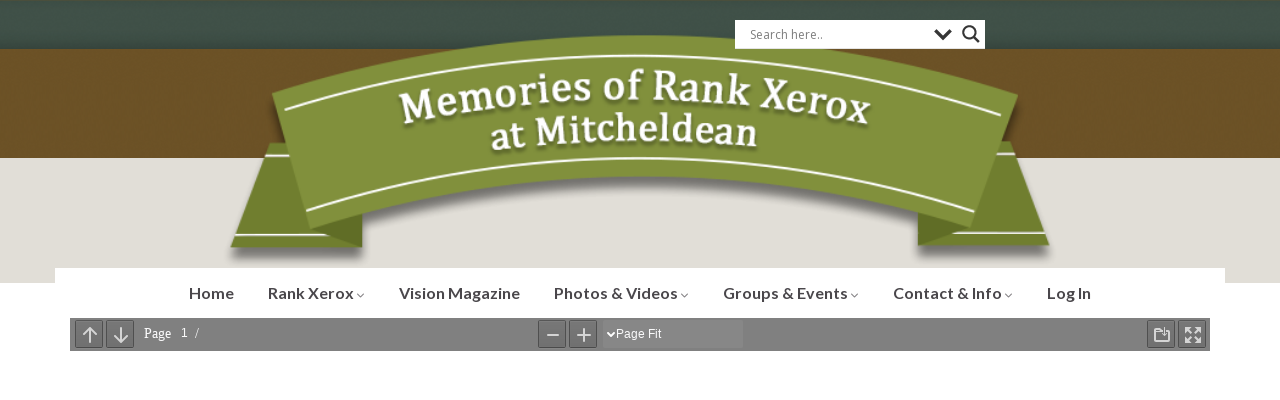

--- FILE ---
content_type: image/svg+xml
request_url: https://www.pixel-glitch.com/website-by-pixel-and-glitch.svg
body_size: 1877
content:
<?xml version="1.0" encoding="utf-8"?>
<!-- Generator: Adobe Illustrator 27.4.0, SVG Export Plug-In . SVG Version: 6.00 Build 0)  -->
<svg version="1.1" id="Layer_1" xmlns="http://www.w3.org/2000/svg" xmlns:xlink="http://www.w3.org/1999/xlink" x="0px" y="0px"
	 viewBox="0 0 169.52 123.87" style="enable-background:new 0 0 169.52 123.87;" xml:space="preserve">
<style type="text/css">
	.st0{fill:#FFFFFF;}
</style>
<g>
	<rect x="96.38" y="58.03" width="31.25" height="18"/>
	<g>
		<path d="M4.52,17.3h11.25v3.18c2.32-2.58,5.29-3.77,8.93-3.77c10.05,0,15.94,8.14,15.94,18.46c0,10.65-6.68,18.46-15.94,18.46
			c-3.64,0-6.61-0.86-8.93-3.31v17.13H4.52V17.3z M22.58,43.89c3.84,0,6.81-3.04,6.81-8.6c0-5.89-2.84-8.86-6.81-8.86
			c-3.9,0-6.81,2.98-6.81,8.73C15.76,40.92,18.67,43.89,22.58,43.89z"/>
		<path d="M43.12,17.3H54.5v35.72H43.12V17.3z M31.72,3.74h11.25v11.25H31.72V3.74z"/>
		<path d="M70.03,35.03L58.24,17.3h13l5.01,9.66l4.95-9.66h13L82.4,35.03l12.05,17.99h-13l-5.2-10.05l-5.26,10.05h-13L70.03,35.03z"
			/>
		<path d="M111.13,17.32c11,0,17.44,8.07,17.44,20.63v0.91h-23.56c0.46,4.82,2.6,5.86,6.25,5.86c3.25,0,5.47-0.91,6.05-2.8l0.2-0.72
			h11l-0.39,1.24c-2.15,7.42-9.05,11.19-17.18,11.19c-10.48,0-17.05-6.64-17.05-17.7C93.89,24.41,100.46,17.32,111.13,17.32z
			 M116.99,30.86c-0.72-3.25-2.86-4.62-5.99-4.62c-3.19,0-5.08,1.5-5.79,4.62H116.99z"/>
		<path d="M131.73,3.71h11.25v49.31h-11.25V3.71z"/>
	</g>
	<path d="M20.39,69.42c3.57,0,6.42,1.32,8.93,4.1v-3.51H40.1v35.92c0,9.06-6.95,14.22-17.99,14.22c-9.99,0-16.67-4.5-16.8-11.11
		v-0.99h11.38l0.13,0.73c0.6,2.18,2.38,3.44,5.62,3.44c4.17,0,6.88-2.58,6.88-6.28v-3.04c-2.91,2.45-5.49,3.44-9.13,3.44
		c-9.46,0-15.61-7.21-15.61-18.06C4.58,77.49,11.2,69.42,20.39,69.42z M22.24,96.61c4.17,0,7.21-2.91,7.21-8.47
		c0-5.69-3.18-9-7.08-9c-3.7,0-6.55,3.11-6.55,9C15.83,93.76,18.67,96.61,22.24,96.61z"/>
	<path d="M43.1,56.63h11.45v49.11H43.1V56.63z"/>
	<path d="M57.83,70.02h11.24v35.72H57.83V70.02z M57.77,56.36h11.25V67.6H57.77V56.36z"/>
	<path d="M71.52,69.96h4.56v-9.8h11.24v9.8h5.16v8.32h-5.16v16.3c0,2.77,0.13,2.7,2.05,2.7c0.6,0,1.06-0.07,1.98-0.2l1.12-0.14v8.72
		l-0.93,0.07c-1.59,0.07-3.31,0.27-5.42,0.27c-6.42,0-10.05-2.64-10.05-8.52v-19.2h-4.56V69.96z"/>
	<path d="M112.26,79.42c9.64,0,16.1,5.69,16.85,14.88l0.07,1.06h-11l-0.2-0.79c-1.02-4.5-2.45-5.69-5.77-5.69
		c-5.09,0-6.72,3.44-6.72,9.26c0,6.02,2.65,8.73,6.72,8.73c3.19,0,4.69-1.32,5.84-4.83l0.2-0.66h11l-0.14,1.12
		c-0.95,8.14-7.61,13.83-16.98,13.83c-11.41,0-18.2-6.62-18.2-18.19C93.92,86.17,100.78,79.42,112.26,79.42z"/>
	<path d="M131.66,56.49l11.24-0.14v16.97c2.58-2.65,5.62-3.9,9.46-3.9c7.21,0,12.63,4.3,12.63,12.7v23.61h-11.24V84.5
		c0-4.1-1.92-5.23-4.7-5.23c-3.64,0-6.15,2.32-6.15,5.62v20.84h-11.24V56.49z"/>
	<g>
		<path class="st0" d="M100.83,67.63l0.94-0.17c1.29-0.2,1.68-0.1,1.68-0.75c0-0.39-0.23-0.6-1.11-0.6c-1.09,0-1.31,0.2-1.41,1.02
			l-0.03,0.22h-2.75l0.02-0.27c0.17-2.23,1.59-3.37,4.12-3.37c2.51,0,3.96,0.97,3.96,2.88v4.76c0,0.4,0.13,0.62,0.54,0.94v0.62
			h-2.92c-0.2-0.23-0.34-0.54-0.37-0.84c-0.77,0.65-1.61,0.99-2.53,0.99c-1.61,0-3-0.87-3-2.66
			C97.97,68.74,98.97,67.94,100.83,67.63z M101.84,70.67c1.04,0,1.61-0.62,1.61-1.88v-0.02c-0.18,0.05-0.35,0.08-0.69,0.15
			l-0.8,0.15c-0.96,0.18-1.14,0.35-1.14,0.87C100.82,70.43,101.1,70.67,101.84,70.67z"/>
		<path class="st0" d="M107.34,63.86h2.85v0.84c0.65-0.69,1.44-0.99,2.46-0.99c2.06,0,3.29,1.22,3.29,3.22v5.98h-2.85v-5.43
			c0-0.91-0.39-1.27-1.26-1.27c-1.02,0-1.64,0.55-1.64,1.42v5.28h-2.85V63.86z"/>
		<path class="st0" d="M120.63,63.71c0.92,0,1.68,0.28,2.25,0.85V60.7h2.85v12.22h-2.85v-0.64c-0.59,0.52-1.32,0.79-2.25,0.79
			c-2.58,0-4.06-2.15-4.06-4.66C116.57,65.72,118.28,63.71,120.63,63.71z M121.15,70.6c0.99,0,1.73-0.75,1.73-2.16
			c0-1.49-0.72-2.26-1.73-2.26c-0.99,0-1.73,0.79-1.73,2.23C119.42,69.83,120.16,70.6,121.15,70.6z"/>
	</g>
</g>
</svg>
